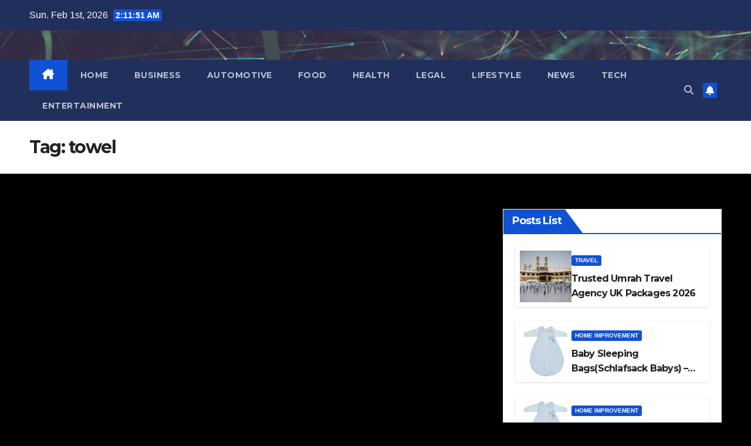

--- FILE ---
content_type: text/html; charset=UTF-8
request_url: https://bloggercreativa.com/tag/towel/
body_size: 15969
content:
<!DOCTYPE html>
<html lang="en-GB">
<head>
<meta charset="UTF-8">
<meta name="viewport" content="width=device-width, initial-scale=1">
<link rel="profile" href="http://gmpg.org/xfn/11">
<meta name='robots' content='noindex, follow' />
<!-- Google Tag Manager -->
<script>(function(w,d,s,l,i){w[l]=w[l]||[];w[l].push({'gtm.start':
new Date().getTime(),event:'gtm.js'});var f=d.getElementsByTagName(s)[0],
j=d.createElement(s),dl=l!='dataLayer'?'&l='+l:'';j.async=true;j.src=
'https://www.googletagmanager.com/gtm.js?id='+i+dl;f.parentNode.insertBefore(j,f);
})(window,document,'script','dataLayer','GTM-K4R34JP');</script>
<!-- End Google Tag Manager -->
<meta name="google-site-verification" content="6LZDRUcdfZ4XdNOLPCv59z9_r2nXf5wbxrKc93nKahk" />

<meta name="google-site-verification" content="_GJ9ANfkHt18w6mQRgSa-_rrEXCoETCgcTpnGQNc5LQ" />


	<!-- This site is optimized with the Yoast SEO plugin v26.8 - https://yoast.com/product/yoast-seo-wordpress/ -->
	<title>towel Archives -</title><link rel="preload" data-rocket-preload as="style" href="https://fonts.googleapis.com/css?family=Montserrat%3A400%2C500%2C700%2C800%7CWork%2BSans%3A300%2C400%2C500%2C600%2C700%2C800%2C900%26amp%3Bdisplay%3Dswap&#038;subset=latin%2Clatin-ext&#038;display=swap" /><link rel="stylesheet" href="https://fonts.googleapis.com/css?family=Montserrat%3A400%2C500%2C700%2C800%7CWork%2BSans%3A300%2C400%2C500%2C600%2C700%2C800%2C900%26amp%3Bdisplay%3Dswap&#038;subset=latin%2Clatin-ext&#038;display=swap" media="print" onload="this.media='all'" /><noscript><link rel="stylesheet" href="https://fonts.googleapis.com/css?family=Montserrat%3A400%2C500%2C700%2C800%7CWork%2BSans%3A300%2C400%2C500%2C600%2C700%2C800%2C900%26amp%3Bdisplay%3Dswap&#038;subset=latin%2Clatin-ext&#038;display=swap" /></noscript>
	<meta property="og:locale" content="en_GB" />
	<meta property="og:type" content="article" />
	<meta property="og:title" content="towel Archives -" />
	<meta property="og:url" content="https://bloggercreativa.com/tag/towel/" />
	<meta name="twitter:card" content="summary_large_image" />
	<!-- / Yoast SEO plugin. -->


<link rel='dns-prefetch' href='//fonts.googleapis.com' />
<link href='https://fonts.gstatic.com' crossorigin rel='preconnect' />
<link rel="alternate" type="application/rss+xml" title=" &raquo; Feed" href="https://bloggercreativa.com/feed/" />
<link rel="alternate" type="application/rss+xml" title=" &raquo; Comments Feed" href="https://bloggercreativa.com/comments/feed/" />
<link rel="alternate" type="application/rss+xml" title=" &raquo; towel Tag Feed" href="https://bloggercreativa.com/tag/towel/feed/" />
<style id='wp-img-auto-sizes-contain-inline-css'>
img:is([sizes=auto i],[sizes^="auto," i]){contain-intrinsic-size:3000px 1500px}
/*# sourceURL=wp-img-auto-sizes-contain-inline-css */
</style>
<style id='wp-emoji-styles-inline-css'>

	img.wp-smiley, img.emoji {
		display: inline !important;
		border: none !important;
		box-shadow: none !important;
		height: 1em !important;
		width: 1em !important;
		margin: 0 0.07em !important;
		vertical-align: -0.1em !important;
		background: none !important;
		padding: 0 !important;
	}
/*# sourceURL=wp-emoji-styles-inline-css */
</style>
<style id='wp-block-library-inline-css'>
:root{--wp-block-synced-color:#7a00df;--wp-block-synced-color--rgb:122,0,223;--wp-bound-block-color:var(--wp-block-synced-color);--wp-editor-canvas-background:#ddd;--wp-admin-theme-color:#007cba;--wp-admin-theme-color--rgb:0,124,186;--wp-admin-theme-color-darker-10:#006ba1;--wp-admin-theme-color-darker-10--rgb:0,107,160.5;--wp-admin-theme-color-darker-20:#005a87;--wp-admin-theme-color-darker-20--rgb:0,90,135;--wp-admin-border-width-focus:2px}@media (min-resolution:192dpi){:root{--wp-admin-border-width-focus:1.5px}}.wp-element-button{cursor:pointer}:root .has-very-light-gray-background-color{background-color:#eee}:root .has-very-dark-gray-background-color{background-color:#313131}:root .has-very-light-gray-color{color:#eee}:root .has-very-dark-gray-color{color:#313131}:root .has-vivid-green-cyan-to-vivid-cyan-blue-gradient-background{background:linear-gradient(135deg,#00d084,#0693e3)}:root .has-purple-crush-gradient-background{background:linear-gradient(135deg,#34e2e4,#4721fb 50%,#ab1dfe)}:root .has-hazy-dawn-gradient-background{background:linear-gradient(135deg,#faaca8,#dad0ec)}:root .has-subdued-olive-gradient-background{background:linear-gradient(135deg,#fafae1,#67a671)}:root .has-atomic-cream-gradient-background{background:linear-gradient(135deg,#fdd79a,#004a59)}:root .has-nightshade-gradient-background{background:linear-gradient(135deg,#330968,#31cdcf)}:root .has-midnight-gradient-background{background:linear-gradient(135deg,#020381,#2874fc)}:root{--wp--preset--font-size--normal:16px;--wp--preset--font-size--huge:42px}.has-regular-font-size{font-size:1em}.has-larger-font-size{font-size:2.625em}.has-normal-font-size{font-size:var(--wp--preset--font-size--normal)}.has-huge-font-size{font-size:var(--wp--preset--font-size--huge)}.has-text-align-center{text-align:center}.has-text-align-left{text-align:left}.has-text-align-right{text-align:right}.has-fit-text{white-space:nowrap!important}#end-resizable-editor-section{display:none}.aligncenter{clear:both}.items-justified-left{justify-content:flex-start}.items-justified-center{justify-content:center}.items-justified-right{justify-content:flex-end}.items-justified-space-between{justify-content:space-between}.screen-reader-text{border:0;clip-path:inset(50%);height:1px;margin:-1px;overflow:hidden;padding:0;position:absolute;width:1px;word-wrap:normal!important}.screen-reader-text:focus{background-color:#ddd;clip-path:none;color:#444;display:block;font-size:1em;height:auto;left:5px;line-height:normal;padding:15px 23px 14px;text-decoration:none;top:5px;width:auto;z-index:100000}html :where(.has-border-color){border-style:solid}html :where([style*=border-top-color]){border-top-style:solid}html :where([style*=border-right-color]){border-right-style:solid}html :where([style*=border-bottom-color]){border-bottom-style:solid}html :where([style*=border-left-color]){border-left-style:solid}html :where([style*=border-width]){border-style:solid}html :where([style*=border-top-width]){border-top-style:solid}html :where([style*=border-right-width]){border-right-style:solid}html :where([style*=border-bottom-width]){border-bottom-style:solid}html :where([style*=border-left-width]){border-left-style:solid}html :where(img[class*=wp-image-]){height:auto;max-width:100%}:where(figure){margin:0 0 1em}html :where(.is-position-sticky){--wp-admin--admin-bar--position-offset:var(--wp-admin--admin-bar--height,0px)}@media screen and (max-width:600px){html :where(.is-position-sticky){--wp-admin--admin-bar--position-offset:0px}}

/*# sourceURL=wp-block-library-inline-css */
</style><style id='global-styles-inline-css'>
:root{--wp--preset--aspect-ratio--square: 1;--wp--preset--aspect-ratio--4-3: 4/3;--wp--preset--aspect-ratio--3-4: 3/4;--wp--preset--aspect-ratio--3-2: 3/2;--wp--preset--aspect-ratio--2-3: 2/3;--wp--preset--aspect-ratio--16-9: 16/9;--wp--preset--aspect-ratio--9-16: 9/16;--wp--preset--color--black: #000000;--wp--preset--color--cyan-bluish-gray: #abb8c3;--wp--preset--color--white: #ffffff;--wp--preset--color--pale-pink: #f78da7;--wp--preset--color--vivid-red: #cf2e2e;--wp--preset--color--luminous-vivid-orange: #ff6900;--wp--preset--color--luminous-vivid-amber: #fcb900;--wp--preset--color--light-green-cyan: #7bdcb5;--wp--preset--color--vivid-green-cyan: #00d084;--wp--preset--color--pale-cyan-blue: #8ed1fc;--wp--preset--color--vivid-cyan-blue: #0693e3;--wp--preset--color--vivid-purple: #9b51e0;--wp--preset--gradient--vivid-cyan-blue-to-vivid-purple: linear-gradient(135deg,rgb(6,147,227) 0%,rgb(155,81,224) 100%);--wp--preset--gradient--light-green-cyan-to-vivid-green-cyan: linear-gradient(135deg,rgb(122,220,180) 0%,rgb(0,208,130) 100%);--wp--preset--gradient--luminous-vivid-amber-to-luminous-vivid-orange: linear-gradient(135deg,rgb(252,185,0) 0%,rgb(255,105,0) 100%);--wp--preset--gradient--luminous-vivid-orange-to-vivid-red: linear-gradient(135deg,rgb(255,105,0) 0%,rgb(207,46,46) 100%);--wp--preset--gradient--very-light-gray-to-cyan-bluish-gray: linear-gradient(135deg,rgb(238,238,238) 0%,rgb(169,184,195) 100%);--wp--preset--gradient--cool-to-warm-spectrum: linear-gradient(135deg,rgb(74,234,220) 0%,rgb(151,120,209) 20%,rgb(207,42,186) 40%,rgb(238,44,130) 60%,rgb(251,105,98) 80%,rgb(254,248,76) 100%);--wp--preset--gradient--blush-light-purple: linear-gradient(135deg,rgb(255,206,236) 0%,rgb(152,150,240) 100%);--wp--preset--gradient--blush-bordeaux: linear-gradient(135deg,rgb(254,205,165) 0%,rgb(254,45,45) 50%,rgb(107,0,62) 100%);--wp--preset--gradient--luminous-dusk: linear-gradient(135deg,rgb(255,203,112) 0%,rgb(199,81,192) 50%,rgb(65,88,208) 100%);--wp--preset--gradient--pale-ocean: linear-gradient(135deg,rgb(255,245,203) 0%,rgb(182,227,212) 50%,rgb(51,167,181) 100%);--wp--preset--gradient--electric-grass: linear-gradient(135deg,rgb(202,248,128) 0%,rgb(113,206,126) 100%);--wp--preset--gradient--midnight: linear-gradient(135deg,rgb(2,3,129) 0%,rgb(40,116,252) 100%);--wp--preset--font-size--small: 13px;--wp--preset--font-size--medium: 20px;--wp--preset--font-size--large: 36px;--wp--preset--font-size--x-large: 42px;--wp--preset--spacing--20: 0.44rem;--wp--preset--spacing--30: 0.67rem;--wp--preset--spacing--40: 1rem;--wp--preset--spacing--50: 1.5rem;--wp--preset--spacing--60: 2.25rem;--wp--preset--spacing--70: 3.38rem;--wp--preset--spacing--80: 5.06rem;--wp--preset--shadow--natural: 6px 6px 9px rgba(0, 0, 0, 0.2);--wp--preset--shadow--deep: 12px 12px 50px rgba(0, 0, 0, 0.4);--wp--preset--shadow--sharp: 6px 6px 0px rgba(0, 0, 0, 0.2);--wp--preset--shadow--outlined: 6px 6px 0px -3px rgb(255, 255, 255), 6px 6px rgb(0, 0, 0);--wp--preset--shadow--crisp: 6px 6px 0px rgb(0, 0, 0);}:where(.is-layout-flex){gap: 0.5em;}:where(.is-layout-grid){gap: 0.5em;}body .is-layout-flex{display: flex;}.is-layout-flex{flex-wrap: wrap;align-items: center;}.is-layout-flex > :is(*, div){margin: 0;}body .is-layout-grid{display: grid;}.is-layout-grid > :is(*, div){margin: 0;}:where(.wp-block-columns.is-layout-flex){gap: 2em;}:where(.wp-block-columns.is-layout-grid){gap: 2em;}:where(.wp-block-post-template.is-layout-flex){gap: 1.25em;}:where(.wp-block-post-template.is-layout-grid){gap: 1.25em;}.has-black-color{color: var(--wp--preset--color--black) !important;}.has-cyan-bluish-gray-color{color: var(--wp--preset--color--cyan-bluish-gray) !important;}.has-white-color{color: var(--wp--preset--color--white) !important;}.has-pale-pink-color{color: var(--wp--preset--color--pale-pink) !important;}.has-vivid-red-color{color: var(--wp--preset--color--vivid-red) !important;}.has-luminous-vivid-orange-color{color: var(--wp--preset--color--luminous-vivid-orange) !important;}.has-luminous-vivid-amber-color{color: var(--wp--preset--color--luminous-vivid-amber) !important;}.has-light-green-cyan-color{color: var(--wp--preset--color--light-green-cyan) !important;}.has-vivid-green-cyan-color{color: var(--wp--preset--color--vivid-green-cyan) !important;}.has-pale-cyan-blue-color{color: var(--wp--preset--color--pale-cyan-blue) !important;}.has-vivid-cyan-blue-color{color: var(--wp--preset--color--vivid-cyan-blue) !important;}.has-vivid-purple-color{color: var(--wp--preset--color--vivid-purple) !important;}.has-black-background-color{background-color: var(--wp--preset--color--black) !important;}.has-cyan-bluish-gray-background-color{background-color: var(--wp--preset--color--cyan-bluish-gray) !important;}.has-white-background-color{background-color: var(--wp--preset--color--white) !important;}.has-pale-pink-background-color{background-color: var(--wp--preset--color--pale-pink) !important;}.has-vivid-red-background-color{background-color: var(--wp--preset--color--vivid-red) !important;}.has-luminous-vivid-orange-background-color{background-color: var(--wp--preset--color--luminous-vivid-orange) !important;}.has-luminous-vivid-amber-background-color{background-color: var(--wp--preset--color--luminous-vivid-amber) !important;}.has-light-green-cyan-background-color{background-color: var(--wp--preset--color--light-green-cyan) !important;}.has-vivid-green-cyan-background-color{background-color: var(--wp--preset--color--vivid-green-cyan) !important;}.has-pale-cyan-blue-background-color{background-color: var(--wp--preset--color--pale-cyan-blue) !important;}.has-vivid-cyan-blue-background-color{background-color: var(--wp--preset--color--vivid-cyan-blue) !important;}.has-vivid-purple-background-color{background-color: var(--wp--preset--color--vivid-purple) !important;}.has-black-border-color{border-color: var(--wp--preset--color--black) !important;}.has-cyan-bluish-gray-border-color{border-color: var(--wp--preset--color--cyan-bluish-gray) !important;}.has-white-border-color{border-color: var(--wp--preset--color--white) !important;}.has-pale-pink-border-color{border-color: var(--wp--preset--color--pale-pink) !important;}.has-vivid-red-border-color{border-color: var(--wp--preset--color--vivid-red) !important;}.has-luminous-vivid-orange-border-color{border-color: var(--wp--preset--color--luminous-vivid-orange) !important;}.has-luminous-vivid-amber-border-color{border-color: var(--wp--preset--color--luminous-vivid-amber) !important;}.has-light-green-cyan-border-color{border-color: var(--wp--preset--color--light-green-cyan) !important;}.has-vivid-green-cyan-border-color{border-color: var(--wp--preset--color--vivid-green-cyan) !important;}.has-pale-cyan-blue-border-color{border-color: var(--wp--preset--color--pale-cyan-blue) !important;}.has-vivid-cyan-blue-border-color{border-color: var(--wp--preset--color--vivid-cyan-blue) !important;}.has-vivid-purple-border-color{border-color: var(--wp--preset--color--vivid-purple) !important;}.has-vivid-cyan-blue-to-vivid-purple-gradient-background{background: var(--wp--preset--gradient--vivid-cyan-blue-to-vivid-purple) !important;}.has-light-green-cyan-to-vivid-green-cyan-gradient-background{background: var(--wp--preset--gradient--light-green-cyan-to-vivid-green-cyan) !important;}.has-luminous-vivid-amber-to-luminous-vivid-orange-gradient-background{background: var(--wp--preset--gradient--luminous-vivid-amber-to-luminous-vivid-orange) !important;}.has-luminous-vivid-orange-to-vivid-red-gradient-background{background: var(--wp--preset--gradient--luminous-vivid-orange-to-vivid-red) !important;}.has-very-light-gray-to-cyan-bluish-gray-gradient-background{background: var(--wp--preset--gradient--very-light-gray-to-cyan-bluish-gray) !important;}.has-cool-to-warm-spectrum-gradient-background{background: var(--wp--preset--gradient--cool-to-warm-spectrum) !important;}.has-blush-light-purple-gradient-background{background: var(--wp--preset--gradient--blush-light-purple) !important;}.has-blush-bordeaux-gradient-background{background: var(--wp--preset--gradient--blush-bordeaux) !important;}.has-luminous-dusk-gradient-background{background: var(--wp--preset--gradient--luminous-dusk) !important;}.has-pale-ocean-gradient-background{background: var(--wp--preset--gradient--pale-ocean) !important;}.has-electric-grass-gradient-background{background: var(--wp--preset--gradient--electric-grass) !important;}.has-midnight-gradient-background{background: var(--wp--preset--gradient--midnight) !important;}.has-small-font-size{font-size: var(--wp--preset--font-size--small) !important;}.has-medium-font-size{font-size: var(--wp--preset--font-size--medium) !important;}.has-large-font-size{font-size: var(--wp--preset--font-size--large) !important;}.has-x-large-font-size{font-size: var(--wp--preset--font-size--x-large) !important;}
/*# sourceURL=global-styles-inline-css */
</style>

<style id='classic-theme-styles-inline-css'>
/*! This file is auto-generated */
.wp-block-button__link{color:#fff;background-color:#32373c;border-radius:9999px;box-shadow:none;text-decoration:none;padding:calc(.667em + 2px) calc(1.333em + 2px);font-size:1.125em}.wp-block-file__button{background:#32373c;color:#fff;text-decoration:none}
/*# sourceURL=/wp-includes/css/classic-themes.min.css */
</style>

<link data-minify="1" rel='stylesheet' id='bootstrap-css' href='https://bloggercreativa.com/wp-content/cache/min/1/wp-content/themes/newsup/css/bootstrap.css?ver=1744980529' media='all' />
<link data-minify="1" rel='stylesheet' id='newsup-style-css' href='https://bloggercreativa.com/wp-content/cache/min/1/wp-content/themes/newsup/style.css?ver=1744980529' media='all' />
<link data-minify="1" rel='stylesheet' id='newsup-default-css' href='https://bloggercreativa.com/wp-content/cache/min/1/wp-content/themes/newsup/css/colors/default.css?ver=1744980529' media='all' />
<link data-minify="1" rel='stylesheet' id='font-awesome-5-all-css' href='https://bloggercreativa.com/wp-content/cache/min/1/wp-content/themes/newsup/css/font-awesome/css/all.min.css?ver=1744980529' media='all' />
<link rel='stylesheet' id='font-awesome-4-shim-css' href='https://bloggercreativa.com/wp-content/themes/newsup/css/font-awesome/css/v4-shims.min.css?ver=6.9' media='all' />
<link data-minify="1" rel='stylesheet' id='owl-carousel-css' href='https://bloggercreativa.com/wp-content/cache/min/1/wp-content/themes/newsup/css/owl.carousel.css?ver=1744980529' media='all' />
<link data-minify="1" rel='stylesheet' id='smartmenus-css' href='https://bloggercreativa.com/wp-content/cache/min/1/wp-content/themes/newsup/css/jquery.smartmenus.bootstrap.css?ver=1744980529' media='all' />
<link data-minify="1" rel='stylesheet' id='newsup-custom-css-css' href='https://bloggercreativa.com/wp-content/cache/min/1/wp-content/themes/newsup/inc/ansar/customize/css/customizer.css?ver=1744980529' media='all' />
<script src="https://bloggercreativa.com/wp-includes/js/jquery/jquery.min.js?ver=3.7.1" id="jquery-core-js"></script>
<script src="https://bloggercreativa.com/wp-includes/js/jquery/jquery-migrate.min.js?ver=3.4.1" id="jquery-migrate-js"></script>
<script data-minify="1" src="https://bloggercreativa.com/wp-content/cache/min/1/wp-content/themes/newsup/js/navigation.js?ver=1744980529" id="newsup-navigation-js" data-rocket-defer defer></script>
<script data-minify="1" src="https://bloggercreativa.com/wp-content/cache/min/1/wp-content/themes/newsup/js/bootstrap.js?ver=1744980529" id="bootstrap-js" data-rocket-defer defer></script>
<script src="https://bloggercreativa.com/wp-content/themes/newsup/js/owl.carousel.min.js?ver=6.9" id="owl-carousel-min-js" data-rocket-defer defer></script>
<script data-minify="1" src="https://bloggercreativa.com/wp-content/cache/min/1/wp-content/themes/newsup/js/jquery.smartmenus.js?ver=1744980529" id="smartmenus-js-js" data-rocket-defer defer></script>
<script data-minify="1" src="https://bloggercreativa.com/wp-content/cache/min/1/wp-content/themes/newsup/js/jquery.smartmenus.bootstrap.js?ver=1744980529" id="bootstrap-smartmenus-js-js" data-rocket-defer defer></script>
<script data-minify="1" src="https://bloggercreativa.com/wp-content/cache/min/1/wp-content/themes/newsup/js/jquery.marquee.js?ver=1744980529" id="newsup-marquee-js-js" data-rocket-defer defer></script>
<script data-minify="1" src="https://bloggercreativa.com/wp-content/cache/min/1/wp-content/themes/newsup/js/main.js?ver=1744980529" id="newsup-main-js-js" data-rocket-defer defer></script>
<link rel="https://api.w.org/" href="https://bloggercreativa.com/wp-json/" /><link rel="alternate" title="JSON" type="application/json" href="https://bloggercreativa.com/wp-json/wp/v2/tags/192" /><link rel="EditURI" type="application/rsd+xml" title="RSD" href="https://bloggercreativa.com/xmlrpc.php?rsd" />
<meta name="generator" content="WordPress 6.9" />
 
<style type="text/css" id="custom-background-css">
    .wrapper { background-color: 000000; }
</style>
<meta name="generator" content="Powered by WPBakery Page Builder - drag and drop page builder for WordPress."/>
    <style type="text/css">
            .site-title,
        .site-description {
            position: absolute;
            clip: rect(1px, 1px, 1px, 1px);
        }
        </style>
    <style id="custom-background-css">
body.custom-background { background-color: #000000; }
</style>
	<meta name="generator" content="Powered by Slider Revolution 6.5.7 - responsive, Mobile-Friendly Slider Plugin for WordPress with comfortable drag and drop interface." />
<link rel="icon" href="https://bloggercreativa.com/wp-content/uploads/2022/01/cropped-cropped-Blogger-Creativa-150x150.png" sizes="32x32" />
<link rel="icon" href="https://bloggercreativa.com/wp-content/uploads/2022/01/cropped-cropped-Blogger-Creativa-300x300.png" sizes="192x192" />
<link rel="apple-touch-icon" href="https://bloggercreativa.com/wp-content/uploads/2022/01/cropped-cropped-Blogger-Creativa-300x300.png" />
<meta name="msapplication-TileImage" content="https://bloggercreativa.com/wp-content/uploads/2022/01/cropped-cropped-Blogger-Creativa-300x300.png" />
<script type="text/javascript">function setREVStartSize(e){
			//window.requestAnimationFrame(function() {				 
				window.RSIW = window.RSIW===undefined ? window.innerWidth : window.RSIW;	
				window.RSIH = window.RSIH===undefined ? window.innerHeight : window.RSIH;	
				try {								
					var pw = document.getElementById(e.c).parentNode.offsetWidth,
						newh;
					pw = pw===0 || isNaN(pw) ? window.RSIW : pw;
					e.tabw = e.tabw===undefined ? 0 : parseInt(e.tabw);
					e.thumbw = e.thumbw===undefined ? 0 : parseInt(e.thumbw);
					e.tabh = e.tabh===undefined ? 0 : parseInt(e.tabh);
					e.thumbh = e.thumbh===undefined ? 0 : parseInt(e.thumbh);
					e.tabhide = e.tabhide===undefined ? 0 : parseInt(e.tabhide);
					e.thumbhide = e.thumbhide===undefined ? 0 : parseInt(e.thumbhide);
					e.mh = e.mh===undefined || e.mh=="" || e.mh==="auto" ? 0 : parseInt(e.mh,0);		
					if(e.layout==="fullscreen" || e.l==="fullscreen") 						
						newh = Math.max(e.mh,window.RSIH);					
					else{					
						e.gw = Array.isArray(e.gw) ? e.gw : [e.gw];
						for (var i in e.rl) if (e.gw[i]===undefined || e.gw[i]===0) e.gw[i] = e.gw[i-1];					
						e.gh = e.el===undefined || e.el==="" || (Array.isArray(e.el) && e.el.length==0)? e.gh : e.el;
						e.gh = Array.isArray(e.gh) ? e.gh : [e.gh];
						for (var i in e.rl) if (e.gh[i]===undefined || e.gh[i]===0) e.gh[i] = e.gh[i-1];
											
						var nl = new Array(e.rl.length),
							ix = 0,						
							sl;					
						e.tabw = e.tabhide>=pw ? 0 : e.tabw;
						e.thumbw = e.thumbhide>=pw ? 0 : e.thumbw;
						e.tabh = e.tabhide>=pw ? 0 : e.tabh;
						e.thumbh = e.thumbhide>=pw ? 0 : e.thumbh;					
						for (var i in e.rl) nl[i] = e.rl[i]<window.RSIW ? 0 : e.rl[i];
						sl = nl[0];									
						for (var i in nl) if (sl>nl[i] && nl[i]>0) { sl = nl[i]; ix=i;}															
						var m = pw>(e.gw[ix]+e.tabw+e.thumbw) ? 1 : (pw-(e.tabw+e.thumbw)) / (e.gw[ix]);					
						newh =  (e.gh[ix] * m) + (e.tabh + e.thumbh);
					}
					var el = document.getElementById(e.c);
					if (el!==null && el) el.style.height = newh+"px";					
					el = document.getElementById(e.c+"_wrapper");
					if (el!==null && el) {
						el.style.height = newh+"px";
						el.style.display = "block";
					}
				} catch(e){
					console.log("Failure at Presize of Slider:" + e)
				}					   
			//});
		  };</script>
		<style id="wp-custom-css">
			footer .overlay {
    padding: 0px 0 0 0;
}
footer .mg-footer-bottom-area {
    padding-bottom: 0;
}		</style>
		<noscript><style> .wpb_animate_when_almost_visible { opacity: 1; }</style></noscript>
    <!-- BEGIN - Make Tables Responsive -->
    <style type="text/css">
        
    /* Multi-row tables */
    @media (max-width: 650px) {

        .mtr-table tbody,
        .mtr-table {
        	width: 100% !important;
            display: table !important;
        }

        .mtr-table tr,
        .mtr-table .mtr-th-tag,
        .mtr-table .mtr-td-tag {
        	display: block !important;
            clear: both !important;
            height: auto !important;
        }

        .mtr-table .mtr-td-tag,
        .mtr-table .mtr-th-tag {
        	text-align: right !important;
            width: auto !important;
            box-sizing: border-box !important;
            overflow: auto !important;
        }
    
            .mtr-table .mtr-cell-content {
            	text-align: right !important;
            }
            
        .mtr-table tbody,
        .mtr-table tr,
        .mtr-table {
        	border: none !important;
            padding: 0 !important;
        }

        .mtr-table .mtr-td-tag,
        .mtr-table .mtr-th-tag {
        	border: none;
        }

        .mtr-table tr:nth-child(even) .mtr-td-tag,
        .mtr-table tr:nth-child(even) .mtr-th-tag {
            border-bottom: 1px solid #dddddd !important;
            border-left: 1px solid #dddddd !important;
            border-right: 1px solid #dddddd !important;
            border-top: none !important;
        }

        .mtr-table tr:nth-child(odd) .mtr-td-tag,
        .mtr-table tr:nth-child(odd) .mtr-th-tag {
            border-bottom: 1px solid #bbbbbb !important;
            border-left: 1px solid #bbbbbb !important;
            border-right: 1px solid #bbbbbb !important;
            border-top: none !important;
        }

        .mtr-table tr:first-of-type td:first-of-type,
        .mtr-table tr:first-of-type th:first-of-type {
            border-top: 1px solid #bbbbbb !important;
        }

        .mtr-table.mtr-thead-td tr:nth-of-type(2) td:first-child,
        .mtr-table.mtr-thead-td tr:nth-of-type(2) th:first-child,
        .mtr-table.mtr-tr-th tr:nth-of-type(2) td:first-child,
        .mtr-table.mtr-tr-th tr:nth-of-type(2) th:first-child,
        .mtr-table.mtr-tr-td tr:nth-of-type(2) td:first-child,
        .mtr-table.mtr-tr-td tr:nth-of-type(2) th:first-child {
            border-top: 1px solid #dddddd !important;
        }
            .mtr-table tr:nth-child(even),
            .mtr-table tr:nth-child(even) .mtr-td-tag,
            .mtr-table tr:nth-child(even) .mtr-th-tag {
                background: #ffffff !important;
            }

            .mtr-table tr:nth-child(odd),
            .mtr-table tr:nth-child(odd) .mtr-td-tag,
            .mtr-table tr:nth-child(odd) .mtr-th-tag {
                background: #dddddd !important;
            }
        .mtr-table .mtr-td-tag,
        .mtr-table .mtr-td-tag:first-child,
        .mtr-table .mtr-th-tag,
        .mtr-table .mtr-th-tag:first-child {
            padding: 5px 10px !important;
        }
        
        .mtr-table td[data-mtr-content]:before,
        .mtr-table th[data-mtr-content]:before {
        	display: inline-block !important;
        	content: attr(data-mtr-content) !important;
        	float: left !important;
            text-align: left !important;
            white-space: pre-line !important;
        }
        
        .mtr-table thead,
        .mtr-table.mtr-tr-th tr:first-of-type,
        .mtr-table.mtr-tr-td tr:first-of-type,
        .mtr-table colgroup {
        	display: none !important;
        }
    
        .mtr-cell-content {
            max-width: 49% !important;
            display: inline-block !important;
        }
            
        .mtr-table td[data-mtr-content]:before,
        .mtr-table th[data-mtr-content]:before {
            max-width: 49% !important;
        }
            
    }
    
    /* Single-row tables */
    @media (max-width: 650px) {

        .mtr-one-row-table .mtr-td-tag,
        .mtr-one-row-table .mtr-th-tag {
            box-sizing: border-box !important;
        }

        .mtr-one-row-table colgroup {
        	display: none !important;
        }

    
        .mtr-one-row-table tbody,
        .mtr-one-row-table tr,
        .mtr-one-row-table {
        	border: none !important;
            padding: 0 !important;
            width: 100% !important;
            display: block;
        }

        .mtr-one-row-table .mtr-td-tag,
        .mtr-one-row-table .mtr-th-tag {
            border: none;
        }
        
        .mtr-one-row-table .mtr-td-tag,
        .mtr-one-row-table .mtr-th-tag {
        	display: block !important;
            width: 50% !important;
        }
        .mtr-one-row-table tr {
            display: flex !important;
            flex-wrap: wrap !important;
        }
        
            .mtr-one-row-table td:nth-child(4n+1),
            .mtr-one-row-table th:nth-child(4n+1),
            .mtr-one-row-table td:nth-child(4n+2),
            .mtr-one-row-table th:nth-child(4n+2) {
                background: #dddddd !important;
            }

            .mtr-one-row-table th:nth-child(2n+1),
            .mtr-one-row-table td:nth-child(2n+1) {
                border-right: 1px solid #bbbbbb !important;
                border-left: 1px solid #bbbbbb !important;
            }

            .mtr-one-row-table td:nth-child(2n+2),
            .mtr-one-row-table th:nth-child(2n+2) {
                border-right: 1px solid #bbbbbb !important;
            }

            /* last two */
            .mtr-one-row-table td:nth-last-child(-n+2),
            .mtr-one-row-table th:nth-last-child(-n+2) {
                border-bottom: 1px solid #bbbbbb !important;
            }
            
        .mtr-one-row-table .mtr-td-tag,
        .mtr-one-row-table .mtr-th-tag {
            border-top: 1px solid #bbbbbb !important;
            padding: 5px 10px !important;
        }
        
    }
    </style>
    <!-- END - Make Tables Responsive -->
        <link data-minify="1" rel='stylesheet' id='rs-plugin-settings-css' href='https://bloggercreativa.com/wp-content/cache/min/1/wp-content/plugins/revslider/public/assets/css/rs6.css?ver=1744980529' media='all' />
<style id='rs-plugin-settings-inline-css'>
#rs-demo-id {}
/*# sourceURL=rs-plugin-settings-inline-css */
</style>
</head>
<body class="archive tag tag-towel tag-192 custom-background wp-embed-responsive wp-theme-newsup hfeed ta-hide-date-author-in-list wpb-js-composer js-comp-ver-6.7.0 vc_responsive" >


<div data-rocket-location-hash="54257ff4dc2eb7aae68fa23eb5f11e06" id="page" class="site">
<a class="skip-link screen-reader-text" href="#content">
Skip to content</a>
  <div data-rocket-location-hash="b203aef13ec73481d16f014061c63641" class="wrapper" id="custom-background-css">
    <header data-rocket-location-hash="94402e8c165d5689c28ba307df9daf69" class="mg-headwidget">
      <!--==================== TOP BAR ====================-->
      <div class="mg-head-detail hidden-xs">
    <div class="container-fluid">
        <div class="row align-items-center">
            <div class="col-md-6 col-xs-12">
                <ul class="info-left">
                                <li>Sun. Feb 1st, 2026                 <span  id="time" class="time"></span>
                        </li>
                        </ul>
            </div>
            <div class="col-md-6 col-xs-12">
                <ul class="mg-social info-right">
                                    </ul>
            </div>
        </div>
    </div>
</div>
      <div data-rocket-location-hash="59da2742c0cfbe9e551e00d2c0419b4b" class="clearfix"></div>

      
      <div class="mg-nav-widget-area-back" style='background-image: url("https://bloggercreativa.com/wp-content/themes/newsup/images/head-back.jpg" );'>
                <div class="overlay">
          <div class="inner"  style="background-color:rgba(91,91,91,0.41);" > 
              <div class="container-fluid">
                  <div class="mg-nav-widget-area">
                    <div class="row align-items-center">
                      <div class="col-md-3 text-center-xs">
                        <div class="navbar-header">
                          <div class="site-logo">
                                                      </div>
                          <div class="site-branding-text d-none">
                                                            <p class="site-title"> <a href="https://bloggercreativa.com/" rel="home"></a></p>
                                                            <p class="site-description"></p>
                          </div>    
                        </div>
                      </div>
                                          </div>
                  </div>
              </div>
          </div>
        </div>
      </div>
    <div class="mg-menu-full">
      <nav class="navbar navbar-expand-lg navbar-wp">
        <div class="container-fluid">
          <!-- Right nav -->
          <div class="m-header align-items-center">
                            <a class="mobilehomebtn" href="https://bloggercreativa.com"><span class="fa-solid fa-house-chimney"></span></a>
              <!-- navbar-toggle -->
              <button class="navbar-toggler mx-auto" type="button" data-toggle="collapse" data-target="#navbar-wp" aria-controls="navbarSupportedContent" aria-expanded="false" aria-label="Toggle navigation">
                <span class="burger">
                  <span class="burger-line"></span>
                  <span class="burger-line"></span>
                  <span class="burger-line"></span>
                </span>
              </button>
              <!-- /navbar-toggle -->
                          <div class="dropdown show mg-search-box pr-2">
                <a class="dropdown-toggle msearch ml-auto" href="#" role="button" id="dropdownMenuLink" data-toggle="dropdown" aria-haspopup="true" aria-expanded="false">
                <i class="fas fa-search"></i>
                </a> 
                <div class="dropdown-menu searchinner" aria-labelledby="dropdownMenuLink">
                    <form role="search" method="get" id="searchform" action="https://bloggercreativa.com/">
  <div class="input-group">
    <input type="search" class="form-control" placeholder="Search" value="" name="s" />
    <span class="input-group-btn btn-default">
    <button type="submit" class="btn"> <i class="fas fa-search"></i> </button>
    </span> </div>
</form>                </div>
            </div>
                  <a href="#" target="_blank" class="btn-bell btn-theme mx-2"><i class="fa fa-bell"></i></a>
                      
          </div>
          <!-- /Right nav --> 
          <div class="collapse navbar-collapse" id="navbar-wp">
            <div class="d-md-block">
              <ul id="menu-main-menu" class="nav navbar-nav mr-auto "><li class="active home"><a class="homebtn" href="https://bloggercreativa.com"><span class='fa-solid fa-house-chimney'></span></a></li><li id="menu-item-1496" class="menu-item menu-item-type-custom menu-item-object-custom menu-item-home menu-item-1496"><a class="nav-link" title="Home" href="https://bloggercreativa.com/">Home</a></li>
<li id="menu-item-438" class="menu-item menu-item-type-taxonomy menu-item-object-category menu-item-438"><a class="nav-link" title="Business" href="https://bloggercreativa.com/business/">Business</a></li>
<li id="menu-item-53" class="menu-item menu-item-type-taxonomy menu-item-object-category menu-item-53"><a class="nav-link" title="Automotive" href="https://bloggercreativa.com/automotive/">Automotive</a></li>
<li id="menu-item-54" class="menu-item menu-item-type-taxonomy menu-item-object-category menu-item-54"><a class="nav-link" title="Food" href="https://bloggercreativa.com/food/">Food</a></li>
<li id="menu-item-55" class="menu-item menu-item-type-taxonomy menu-item-object-category menu-item-55"><a class="nav-link" title="Health" href="https://bloggercreativa.com/health/">Health</a></li>
<li id="menu-item-56" class="menu-item menu-item-type-taxonomy menu-item-object-category menu-item-56"><a class="nav-link" title="Legal" href="https://bloggercreativa.com/legal/">Legal</a></li>
<li id="menu-item-57" class="menu-item menu-item-type-taxonomy menu-item-object-category menu-item-57"><a class="nav-link" title="Lifestyle" href="https://bloggercreativa.com/lifestyle/">Lifestyle</a></li>
<li id="menu-item-1497" class="menu-item menu-item-type-taxonomy menu-item-object-category menu-item-1497"><a class="nav-link" title="News" href="https://bloggercreativa.com/news/">News</a></li>
<li id="menu-item-1498" class="menu-item menu-item-type-taxonomy menu-item-object-category menu-item-1498"><a class="nav-link" title="Tech" href="https://bloggercreativa.com/tech/">Tech</a></li>
<li id="menu-item-1499" class="menu-item menu-item-type-taxonomy menu-item-object-category menu-item-1499"><a class="nav-link" title="Entertainment" href="https://bloggercreativa.com/entertainment/">Entertainment</a></li>
</ul>            </div>      
          </div>
          <!-- Right nav -->
          <div class="desk-header d-lg-flex pl-3 ml-auto my-2 my-lg-0 position-relative align-items-center">
                        <div class="dropdown show mg-search-box pr-2">
                <a class="dropdown-toggle msearch ml-auto" href="#" role="button" id="dropdownMenuLink" data-toggle="dropdown" aria-haspopup="true" aria-expanded="false">
                <i class="fas fa-search"></i>
                </a> 
                <div class="dropdown-menu searchinner" aria-labelledby="dropdownMenuLink">
                    <form role="search" method="get" id="searchform" action="https://bloggercreativa.com/">
  <div class="input-group">
    <input type="search" class="form-control" placeholder="Search" value="" name="s" />
    <span class="input-group-btn btn-default">
    <button type="submit" class="btn"> <i class="fas fa-search"></i> </button>
    </span> </div>
</form>                </div>
            </div>
                  <a href="#" target="_blank" class="btn-bell btn-theme mx-2"><i class="fa fa-bell"></i></a>
                  </div>
          <!-- /Right nav -->
      </div>
      </nav> <!-- /Navigation -->
    </div>
</header>
<div data-rocket-location-hash="b90db6fc41a043c404f52d08e8faf8e0" class="clearfix"></div> <!--==================== Newsup breadcrumb section ====================-->
<div data-rocket-location-hash="3ba244ca7a19e014bee022fc492b4105" class="mg-breadcrumb-section" style='background: url("https://bloggercreativa.com/wp-content/themes/newsup/images/head-back.jpg" ) repeat scroll center 0 #143745;'>
   <div class="overlay">       <div class="container-fluid">
        <div class="row">
          <div class="col-md-12 col-sm-12">
            <div class="mg-breadcrumb-title">
              <h1 class="title">Tag: <span>towel</span></h1>            </div>
          </div>
        </div>
      </div>
   </div> </div>
<div class="clearfix"></div><!--container-->
    <div data-rocket-location-hash="de14739617eed4679b5d94cbada0e428" id="content" class="container-fluid archive-class">
        <!--row-->
            <div class="row">
                                    <div class="col-md-8">
                <div id="grid" class="row grid-content">
                <div class="col-md-12 text-center d-flex justify-content-center">
                                            
            </div>
        </div>            </div>
                            <aside class="col-md-4">
                
<aside id="secondary" class="widget-area" role="complementary">
	<div id="sidebar-right" class="mg-sidebar">
		<!-- widget_post_list --><div id="newsup_posts_list-3" class="mg-widget mg-posts-sec mg-posts-modul-2">            <div class="mg-posts-sec mg-posts-modul-2 widget_post_list mt-0">
                                     
                    <div class="mg-sec-title">
                    <!-- mg-sec-title -->
                    <h4>Posts List</h4>
                    </div>
                                                    <!-- mg-posts-sec-inner -->
                <div class="mg-posts-sec-inner widget_post_list_inner">
                                                <!-- small-list-post --> 
                                <div class="small-post clearfix mb-0">
                                    <!-- small_post -->
                                                                        <div class="img-small-post">
                                        <a href="https://bloggercreativa.com/trusted-umrah-travel-agency-uk-packages-2026/">
                                                                                            <img src="https://bloggercreativa.com/wp-content/uploads/2026/01/best-umrah-travel-agency-UK-150x150.png" alt="Trusted Umrah Travel Agency UK Packages 2026">
                                                                                    </a>
                                        <!-- img-small-post -->
                                    </div>
                                    <!-- // img-small-post -->
                                                                        <div class="small-post-content">
                                    <div class="mg-blog-category"><a class="newsup-categories category-color-1" href="https://bloggercreativa.com/travel/" alt="View all posts in Travel"> 
                                 Travel
                             </a></div> 
                                        <!-- small-post-content -->
                                        <h5 class="title"><a href="https://bloggercreativa.com/trusted-umrah-travel-agency-uk-packages-2026/">Trusted Umrah Travel Agency UK Packages 2026</a></h5>
                                        <!-- // title_small_post -->
                                    </div>
                                    <!-- // small-post-content -->
                                </div>
                                                        <!-- small-list-post --> 
                                <div class="small-post clearfix mb-0">
                                    <!-- small_post -->
                                                                        <div class="img-small-post">
                                        <a href="https://bloggercreativa.com/baby-sleeping-bagsschlafsack-babys-safe-cozy-comfortable/">
                                                                                            <img src="https://bloggercreativa.com/wp-content/uploads/2026/01/Baby-Sleeping-Bag-Baby-Schlafsack-–-Safe-Cozy-Comfortable-150x150.jpg" alt="Baby Sleeping Bags(Schlafsack Babys) – Safe, Cozy &#038; Comfortable">
                                                                                    </a>
                                        <!-- img-small-post -->
                                    </div>
                                    <!-- // img-small-post -->
                                                                        <div class="small-post-content">
                                    <div class="mg-blog-category"><a class="newsup-categories category-color-1" href="https://bloggercreativa.com/home-improvement/" alt="View all posts in Home Improvement"> 
                                 Home Improvement
                             </a></div> 
                                        <!-- small-post-content -->
                                        <h5 class="title"><a href="https://bloggercreativa.com/baby-sleeping-bagsschlafsack-babys-safe-cozy-comfortable/">Baby Sleeping Bags(Schlafsack Babys) – Safe, Cozy &#038; Comfortable</a></h5>
                                        <!-- // title_small_post -->
                                    </div>
                                    <!-- // small-post-content -->
                                </div>
                                                        <!-- small-list-post --> 
                                <div class="small-post clearfix mb-0">
                                    <!-- small_post -->
                                                                        <div class="img-small-post">
                                        <a href="https://bloggercreativa.com/baby-sleeping-bag-baby-schlafsack-safe-cozy-comfortable/">
                                                                                            <img src="https://bloggercreativa.com/wp-content/uploads/2026/01/Baby-Sleeping-Bag-Baby-Schlafsack-–-Safe-Cozy-Comfortable-150x150.jpg" alt="Baby Sleeping Bag (Baby Schlafsack) – Safe, Cozy &#038; Comfortable">
                                                                                    </a>
                                        <!-- img-small-post -->
                                    </div>
                                    <!-- // img-small-post -->
                                                                        <div class="small-post-content">
                                    <div class="mg-blog-category"><a class="newsup-categories category-color-1" href="https://bloggercreativa.com/home-improvement/" alt="View all posts in Home Improvement"> 
                                 Home Improvement
                             </a></div> 
                                        <!-- small-post-content -->
                                        <h5 class="title"><a href="https://bloggercreativa.com/baby-sleeping-bag-baby-schlafsack-safe-cozy-comfortable/">Baby Sleeping Bag (Baby Schlafsack) – Safe, Cozy &#038; Comfortable</a></h5>
                                        <!-- // title_small_post -->
                                    </div>
                                    <!-- // small-post-content -->
                                </div>
                                                        <!-- small-list-post --> 
                                <div class="small-post clearfix mb-0">
                                    <!-- small_post -->
                                                                        <div class="img-small-post">
                                        <a href="https://bloggercreativa.com/climbing-triangle-kletterdreieck-for-kids-safe-developmental/">
                                                                                            <img src="https://bloggercreativa.com/wp-content/uploads/2026/01/How-Do-Scrub-Pants-Improve-Comfort-for-Nursing-Uniforms-1-150x150.jpg" alt="Climbing Triangle (Kletterdreieck) for Kids – Safe &#038; Developmental">
                                                                                    </a>
                                        <!-- img-small-post -->
                                    </div>
                                    <!-- // img-small-post -->
                                                                        <div class="small-post-content">
                                    <div class="mg-blog-category"><a class="newsup-categories category-color-1" href="https://bloggercreativa.com/home-improvement/" alt="View all posts in Home Improvement"> 
                                 Home Improvement
                             </a></div> 
                                        <!-- small-post-content -->
                                        <h5 class="title"><a href="https://bloggercreativa.com/climbing-triangle-kletterdreieck-for-kids-safe-developmental/">Climbing Triangle (Kletterdreieck) for Kids – Safe &#038; Developmental</a></h5>
                                        <!-- // title_small_post -->
                                    </div>
                                    <!-- // small-post-content -->
                                </div>
                                                        <!-- small-list-post --> 
                                <div class="small-post clearfix mb-0">
                                    <!-- small_post -->
                                                                        <div class="img-small-post">
                                        <a href="https://bloggercreativa.com/global-esim-best-option-for-frequent-travelers/">
                                                                                            <img src="https://bloggercreativa.com/wp-content/uploads/2026/01/istockphoto-1971979122-612x612-1-150x150.jpg" alt="global eSIM: Best Option for Frequent Travelers">
                                                                                    </a>
                                        <!-- img-small-post -->
                                    </div>
                                    <!-- // img-small-post -->
                                                                        <div class="small-post-content">
                                    <div class="mg-blog-category"><a class="newsup-categories category-color-1" href="https://bloggercreativa.com/blog/" alt="View all posts in Blog"> 
                                 Blog
                             </a></div> 
                                        <!-- small-post-content -->
                                        <h5 class="title"><a href="https://bloggercreativa.com/global-esim-best-option-for-frequent-travelers/">global eSIM: Best Option for Frequent Travelers</a></h5>
                                        <!-- // title_small_post -->
                                    </div>
                                    <!-- // small-post-content -->
                                </div>
                                                        <!-- small-list-post --> 
                                <div class="small-post clearfix mb-0">
                                    <!-- small_post -->
                                                                        <div class="img-small-post">
                                        <a href="https://bloggercreativa.com/luxury-umrah-packages-from-usa-comfort-peace/">
                                                                                            <img src="https://bloggercreativa.com/wp-content/uploads/2026/01/Luxury-umrah-packages-150x150.png" alt="Luxury Umrah Packages from USA – Comfort &#038; Peace">
                                                                                    </a>
                                        <!-- img-small-post -->
                                    </div>
                                    <!-- // img-small-post -->
                                                                        <div class="small-post-content">
                                    <div class="mg-blog-category"><a class="newsup-categories category-color-1" href="https://bloggercreativa.com/travel/" alt="View all posts in Travel"> 
                                 Travel
                             </a></div> 
                                        <!-- small-post-content -->
                                        <h5 class="title"><a href="https://bloggercreativa.com/luxury-umrah-packages-from-usa-comfort-peace/">Luxury Umrah Packages from USA – Comfort &#038; Peace</a></h5>
                                        <!-- // title_small_post -->
                                    </div>
                                    <!-- // small-post-content -->
                                </div>
                                                        <!-- small-list-post --> 
                                <div class="small-post clearfix mb-0">
                                    <!-- small_post -->
                                                                        <div class="img-small-post">
                                        <a href="https://bloggercreativa.com/fire-door-and-security-key-benefits-for-homes-and-offices/">
                                                                                            <img src="https://bloggercreativa.com/wp-content/uploads/2026/01/istockphoto-2217046747-612x612-1-150x150.jpg" alt="Fire Door and Security: Key Benefits for Homes and Offices">
                                                                                    </a>
                                        <!-- img-small-post -->
                                    </div>
                                    <!-- // img-small-post -->
                                                                        <div class="small-post-content">
                                    <div class="mg-blog-category"><a class="newsup-categories category-color-1" href="https://bloggercreativa.com/home-improvement/" alt="View all posts in Home Improvement"> 
                                 Home Improvement
                             </a></div> 
                                        <!-- small-post-content -->
                                        <h5 class="title"><a href="https://bloggercreativa.com/fire-door-and-security-key-benefits-for-homes-and-offices/">Fire Door and Security: Key Benefits for Homes and Offices</a></h5>
                                        <!-- // title_small_post -->
                                    </div>
                                    <!-- // small-post-content -->
                                </div>
                                                        <!-- small-list-post --> 
                                <div class="small-post clearfix mb-0">
                                    <!-- small_post -->
                                                                        <div class="img-small-post">
                                        <a href="https://bloggercreativa.com/airport-transfer-how-to-travel-smoothly-without-delays/">
                                                                                            <img src="https://bloggercreativa.com/wp-content/uploads/2026/01/istockphoto-1281970035-612x612-1-150x150.jpg" alt="Airport Transfer: How to Travel Smoothly Without Delays">
                                                                                    </a>
                                        <!-- img-small-post -->
                                    </div>
                                    <!-- // img-small-post -->
                                                                        <div class="small-post-content">
                                    <div class="mg-blog-category"><a class="newsup-categories category-color-1" href="https://bloggercreativa.com/automotive/" alt="View all posts in Automotive"> 
                                 Automotive
                             </a></div> 
                                        <!-- small-post-content -->
                                        <h5 class="title"><a href="https://bloggercreativa.com/airport-transfer-how-to-travel-smoothly-without-delays/">Airport Transfer: How to Travel Smoothly Without Delays</a></h5>
                                        <!-- // title_small_post -->
                                    </div>
                                    <!-- // small-post-content -->
                                </div>
                                                        <!-- small-list-post --> 
                                <div class="small-post clearfix mb-0">
                                    <!-- small_post -->
                                                                        <div class="img-small-post">
                                        <a href="https://bloggercreativa.com/chauffeur-service-elevate-your-travel-experience/">
                                                                                            <img src="https://bloggercreativa.com/wp-content/uploads/2026/01/istockphoto-2150919180-612x612-1-150x150.jpg" alt="Chauffeur Service: Elevate Your Travel Experience">
                                                                                    </a>
                                        <!-- img-small-post -->
                                    </div>
                                    <!-- // img-small-post -->
                                                                        <div class="small-post-content">
                                    <div class="mg-blog-category"><a class="newsup-categories category-color-1" href="https://bloggercreativa.com/automotive/" alt="View all posts in Automotive"> 
                                 Automotive
                             </a></div> 
                                        <!-- small-post-content -->
                                        <h5 class="title"><a href="https://bloggercreativa.com/chauffeur-service-elevate-your-travel-experience/">Chauffeur Service: Elevate Your Travel Experience</a></h5>
                                        <!-- // title_small_post -->
                                    </div>
                                    <!-- // small-post-content -->
                                </div>
                                            </div>
            </div>
            </div><!-- /widget_post_list --><div id="categories-3" class="mg-widget widget_categories"><div class="mg-wid-title"><h6 class="wtitle">Categories</h6></div>
			<ul>
					<li class="cat-item cat-item-24"><a href="https://bloggercreativa.com/automotive/">Automotive</a> (26)
</li>
	<li class="cat-item cat-item-580"><a href="https://bloggercreativa.com/blog/">Blog</a> (83)
</li>
	<li class="cat-item cat-item-311"><a href="https://bloggercreativa.com/business/">Business</a> (139)
</li>
	<li class="cat-item cat-item-954"><a href="https://bloggercreativa.com/clean/">clean</a> (1)
</li>
	<li class="cat-item cat-item-349"><a href="https://bloggercreativa.com/education/">Education</a> (16)
</li>
	<li class="cat-item cat-item-316"><a href="https://bloggercreativa.com/entertainment/">Entertainment</a> (28)
</li>
	<li class="cat-item cat-item-768"><a href="https://bloggercreativa.com/fashion/">Fashion</a> (28)
</li>
	<li class="cat-item cat-item-22"><a href="https://bloggercreativa.com/food/">Food</a> (24)
</li>
	<li class="cat-item cat-item-20"><a href="https://bloggercreativa.com/health/">Health</a> (29)
</li>
	<li class="cat-item cat-item-1026"><a href="https://bloggercreativa.com/home-improvement/">Home Improvement</a> (14)
</li>
	<li class="cat-item cat-item-19"><a href="https://bloggercreativa.com/legal/">Legal</a> (8)
</li>
	<li class="cat-item cat-item-18"><a href="https://bloggercreativa.com/lifestyle/">Lifestyle</a> (71)
</li>
	<li class="cat-item cat-item-1"><a href="https://bloggercreativa.com/news/">News</a> (38)
</li>
	<li class="cat-item cat-item-947"><a href="https://bloggercreativa.com/sports/">Sports</a> (1)
</li>
	<li class="cat-item cat-item-459"><a href="https://bloggercreativa.com/tech/">Tech</a> (48)
</li>
	<li class="cat-item cat-item-21"><a href="https://bloggercreativa.com/travel/">Travel</a> (59)
</li>
			</ul>

			</div><div id="calendar-3" class="mg-widget widget_calendar"><div id="calendar_wrap" class="calendar_wrap"><table id="wp-calendar" class="wp-calendar-table">
	<caption>February 2026</caption>
	<thead>
	<tr>
		<th scope="col" aria-label="Monday">M</th>
		<th scope="col" aria-label="Tuesday">T</th>
		<th scope="col" aria-label="Wednesday">W</th>
		<th scope="col" aria-label="Thursday">T</th>
		<th scope="col" aria-label="Friday">F</th>
		<th scope="col" aria-label="Saturday">S</th>
		<th scope="col" aria-label="Sunday">S</th>
	</tr>
	</thead>
	<tbody>
	<tr>
		<td colspan="6" class="pad">&nbsp;</td><td id="today">1</td>
	</tr>
	<tr>
		<td>2</td><td>3</td><td>4</td><td>5</td><td>6</td><td>7</td><td>8</td>
	</tr>
	<tr>
		<td>9</td><td>10</td><td>11</td><td>12</td><td>13</td><td>14</td><td>15</td>
	</tr>
	<tr>
		<td>16</td><td>17</td><td>18</td><td>19</td><td>20</td><td>21</td><td>22</td>
	</tr>
	<tr>
		<td>23</td><td>24</td><td>25</td><td>26</td><td>27</td><td>28</td>
		<td class="pad" colspan="1">&nbsp;</td>
	</tr>
	</tbody>
	</table><nav aria-label="Previous and next months" class="wp-calendar-nav">
		<span class="wp-calendar-nav-prev"><a href="https://bloggercreativa.com/2026/01/">&laquo; Jan</a></span>
		<span class="pad">&nbsp;</span>
		<span class="wp-calendar-nav-next">&nbsp;</span>
	</nav></div></div><div id="tag_cloud-3" class="mg-widget widget_tag_cloud"><div class="mg-wid-title"><h6 class="wtitle">Tags</h6></div><div class="tagcloud"><a href="https://bloggercreativa.com/tag/auto-parts/" class="tag-cloud-link tag-link-237 tag-link-position-1" style="font-size: 8pt;" aria-label="Auto Parts (2 items)">Auto Parts<span class="tag-link-count"> (2)</span></a>
<a href="https://bloggercreativa.com/tag/bedding/" class="tag-cloud-link tag-link-200 tag-link-position-2" style="font-size: 9.6pt;" aria-label="bedding (3 items)">bedding<span class="tag-link-count"> (3)</span></a>
<a href="https://bloggercreativa.com/tag/blocked-drains/" class="tag-cloud-link tag-link-630 tag-link-position-3" style="font-size: 8pt;" aria-label="Blocked Drains (2 items)">Blocked Drains<span class="tag-link-count"> (2)</span></a>
<a href="https://bloggercreativa.com/tag/cheap-flights-to-pakistan/" class="tag-cloud-link tag-link-1051 tag-link-position-4" style="font-size: 8pt;" aria-label="cheap flights to Pakistan (2 items)">cheap flights to Pakistan<span class="tag-link-count"> (2)</span></a>
<a href="https://bloggercreativa.com/tag/cheap-umrah-package/" class="tag-cloud-link tag-link-1040 tag-link-position-5" style="font-size: 10.933333333333pt;" aria-label="cheap umrah package (4 items)">cheap umrah package<span class="tag-link-count"> (4)</span></a>
<a href="https://bloggercreativa.com/tag/cheap-umrah-packages/" class="tag-cloud-link tag-link-1045 tag-link-position-6" style="font-size: 21.333333333333pt;" aria-label="cheap umrah packages (29 items)">cheap umrah packages<span class="tag-link-count"> (29)</span></a>
<a href="https://bloggercreativa.com/tag/delta-flight-dl275-diverted-lax/" class="tag-cloud-link tag-link-997 tag-link-position-7" style="font-size: 8pt;" aria-label="delta flight dl275 diverted lax (2 items)">delta flight dl275 diverted lax<span class="tag-link-count"> (2)</span></a>
<a href="https://bloggercreativa.com/tag/diana-chimilio-mansfield-tx/" class="tag-cloud-link tag-link-535 tag-link-position-8" style="font-size: 8pt;" aria-label="diana chimilio mansfield tx (2 items)">diana chimilio mansfield tx<span class="tag-link-count"> (2)</span></a>
<a href="https://bloggercreativa.com/tag/entertainment/" class="tag-cloud-link tag-link-320 tag-link-position-9" style="font-size: 9.6pt;" aria-label="Entertainment (3 items)">Entertainment<span class="tag-link-count"> (3)</span></a>
<a href="https://bloggercreativa.com/tag/esim/" class="tag-cloud-link tag-link-1048 tag-link-position-10" style="font-size: 9.6pt;" aria-label="eSIM (3 items)">eSIM<span class="tag-link-count"> (3)</span></a>
<a href="https://bloggercreativa.com/tag/fast-food/" class="tag-cloud-link tag-link-169 tag-link-position-11" style="font-size: 9.6pt;" aria-label="Fast Food (3 items)">Fast Food<span class="tag-link-count"> (3)</span></a>
<a href="https://bloggercreativa.com/tag/fast-food-restaurant/" class="tag-cloud-link tag-link-209 tag-link-position-12" style="font-size: 8pt;" aria-label="Fast Food Restaurant (2 items)">Fast Food Restaurant<span class="tag-link-count"> (2)</span></a>
<a href="https://bloggercreativa.com/tag/flights-to-pakistan/" class="tag-cloud-link tag-link-1050 tag-link-position-13" style="font-size: 8pt;" aria-label="flights to Pakistan (2 items)">flights to Pakistan<span class="tag-link-count"> (2)</span></a>
<a href="https://bloggercreativa.com/tag/food/" class="tag-cloud-link tag-link-168 tag-link-position-14" style="font-size: 12pt;" aria-label="food (5 items)">food<span class="tag-link-count"> (5)</span></a>
<a href="https://bloggercreativa.com/tag/food-delivery/" class="tag-cloud-link tag-link-211 tag-link-position-15" style="font-size: 8pt;" aria-label="Food Delivery (2 items)">Food Delivery<span class="tag-link-count"> (2)</span></a>
<a href="https://bloggercreativa.com/tag/food-guide/" class="tag-cloud-link tag-link-327 tag-link-position-16" style="font-size: 8pt;" aria-label="food guide (2 items)">food guide<span class="tag-link-count"> (2)</span></a>
<a href="https://bloggercreativa.com/tag/grand-rising-vs-good-morning/" class="tag-cloud-link tag-link-29 tag-link-position-17" style="font-size: 9.6pt;" aria-label="Grand Rising Vs Good Morning (3 items)">Grand Rising Vs Good Morning<span class="tag-link-count"> (3)</span></a>
<a href="https://bloggercreativa.com/tag/health/" class="tag-cloud-link tag-link-175 tag-link-position-18" style="font-size: 9.6pt;" aria-label="Health (3 items)">Health<span class="tag-link-count"> (3)</span></a>
<a href="https://bloggercreativa.com/tag/health-care/" class="tag-cloud-link tag-link-177 tag-link-position-19" style="font-size: 10.933333333333pt;" aria-label="Health Care (4 items)">Health Care<span class="tag-link-count"> (4)</span></a>
<a href="https://bloggercreativa.com/tag/home-decor/" class="tag-cloud-link tag-link-216 tag-link-position-20" style="font-size: 8pt;" aria-label="Home Decor (2 items)">Home Decor<span class="tag-link-count"> (2)</span></a>
<a href="https://bloggercreativa.com/tag/home-improvement/" class="tag-cloud-link tag-link-215 tag-link-position-21" style="font-size: 9.6pt;" aria-label="Home Improvement (3 items)">Home Improvement<span class="tag-link-count"> (3)</span></a>
<a href="https://bloggercreativa.com/tag/ielts-exam/" class="tag-cloud-link tag-link-336 tag-link-position-22" style="font-size: 8pt;" aria-label="IELTS Exam (2 items)">IELTS Exam<span class="tag-link-count"> (2)</span></a>
<a href="https://bloggercreativa.com/tag/kanye-west-merch/" class="tag-cloud-link tag-link-596 tag-link-position-23" style="font-size: 10.933333333333pt;" aria-label="Kanye West Merch (4 items)">Kanye West Merch<span class="tag-link-count"> (4)</span></a>
<a href="https://bloggercreativa.com/tag/pte-exam/" class="tag-cloud-link tag-link-340 tag-link-position-24" style="font-size: 8pt;" aria-label="PTE exam (2 items)">PTE exam<span class="tag-link-count"> (2)</span></a>
<a href="https://bloggercreativa.com/tag/searchinventure/" class="tag-cloud-link tag-link-923 tag-link-position-25" style="font-size: 8pt;" aria-label="searchinventure (2 items)">searchinventure<span class="tag-link-count"> (2)</span></a>
<a href="https://bloggercreativa.com/tag/steven-maranga-nyambega/" class="tag-cloud-link tag-link-787 tag-link-position-26" style="font-size: 8pt;" aria-label="Steven Maranga Nyambega (2 items)">Steven Maranga Nyambega<span class="tag-link-count"> (2)</span></a>
<a href="https://bloggercreativa.com/tag/streetwear/" class="tag-cloud-link tag-link-643 tag-link-position-27" style="font-size: 9.6pt;" aria-label="Streetwear (3 items)">Streetwear<span class="tag-link-count"> (3)</span></a>
<a href="https://bloggercreativa.com/tag/t-a-bedding-manchester/" class="tag-cloud-link tag-link-367 tag-link-position-28" style="font-size: 8pt;" aria-label="T &amp; A Bedding Manchester (2 items)">T &amp; A Bedding Manchester<span class="tag-link-count"> (2)</span></a>
<a href="https://bloggercreativa.com/tag/t-a-textiles/" class="tag-cloud-link tag-link-368 tag-link-position-29" style="font-size: 8pt;" aria-label="T &amp; A Textiles (2 items)">T &amp; A Textiles<span class="tag-link-count"> (2)</span></a>
<a href="https://bloggercreativa.com/tag/tanda-textiles/" class="tag-cloud-link tag-link-281 tag-link-position-30" style="font-size: 8pt;" aria-label="Tanda textiles (2 items)">Tanda textiles<span class="tag-link-count"> (2)</span></a>
<a href="https://bloggercreativa.com/tag/taxi/" class="tag-cloud-link tag-link-1038 tag-link-position-31" style="font-size: 10.933333333333pt;" aria-label="Taxi (4 items)">Taxi<span class="tag-link-count"> (4)</span></a>
<a href="https://bloggercreativa.com/tag/trapstar/" class="tag-cloud-link tag-link-589 tag-link-position-32" style="font-size: 8pt;" aria-label="Trapstar (2 items)">Trapstar<span class="tag-link-count"> (2)</span></a>
<a href="https://bloggercreativa.com/tag/trapstar-clothing/" class="tag-cloud-link tag-link-588 tag-link-position-33" style="font-size: 8pt;" aria-label="Trapstar Clothing (2 items)">Trapstar Clothing<span class="tag-link-count"> (2)</span></a>
<a href="https://bloggercreativa.com/tag/umrah/" class="tag-cloud-link tag-link-260 tag-link-position-34" style="font-size: 9.6pt;" aria-label="Umrah (3 items)">Umrah<span class="tag-link-count"> (3)</span></a>
<a href="https://bloggercreativa.com/tag/umrah-from-uk/" class="tag-cloud-link tag-link-1073 tag-link-position-35" style="font-size: 9.6pt;" aria-label="umrah from uk (3 items)">umrah from uk<span class="tag-link-count"> (3)</span></a>
<a href="https://bloggercreativa.com/tag/umrah-package/" class="tag-cloud-link tag-link-1039 tag-link-position-36" style="font-size: 12pt;" aria-label="umrah package (5 items)">umrah package<span class="tag-link-count"> (5)</span></a>
<a href="https://bloggercreativa.com/tag/umrah-packages/" class="tag-cloud-link tag-link-1044 tag-link-position-37" style="font-size: 22pt;" aria-label="umrah packages (33 items)">umrah packages<span class="tag-link-count"> (33)</span></a>
<a href="https://bloggercreativa.com/tag/umrah-packages-from-uk/" class="tag-cloud-link tag-link-1041 tag-link-position-38" style="font-size: 20.666666666667pt;" aria-label="umrah packages from UK (26 items)">umrah packages from UK<span class="tag-link-count"> (26)</span></a>
<a href="https://bloggercreativa.com/tag/umrah-travel-agency/" class="tag-cloud-link tag-link-1047 tag-link-position-39" style="font-size: 18.4pt;" aria-label="umrah travel agency (17 items)">umrah travel agency<span class="tag-link-count"> (17)</span></a>
<a href="https://bloggercreativa.com/tag/vegan-food/" class="tag-cloud-link tag-link-330 tag-link-position-40" style="font-size: 8pt;" aria-label="Vegan Food (2 items)">Vegan Food<span class="tag-link-count"> (2)</span></a>
<a href="https://bloggercreativa.com/tag/vertabrae/" class="tag-cloud-link tag-link-762 tag-link-position-41" style="font-size: 9.6pt;" aria-label="Vertabrae (3 items)">Vertabrae<span class="tag-link-count"> (3)</span></a>
<a href="https://bloggercreativa.com/tag/von-dutch/" class="tag-cloud-link tag-link-590 tag-link-position-42" style="font-size: 8pt;" aria-label="Von Dutch (2 items)">Von Dutch<span class="tag-link-count"> (2)</span></a>
<a href="https://bloggercreativa.com/tag/wall-panels/" class="tag-cloud-link tag-link-812 tag-link-position-43" style="font-size: 8pt;" aria-label="Wall Panels (2 items)">Wall Panels<span class="tag-link-count"> (2)</span></a>
<a href="https://bloggercreativa.com/tag/wallpaper/" class="tag-cloud-link tag-link-1012 tag-link-position-44" style="font-size: 8pt;" aria-label="Wallpaper (2 items)">Wallpaper<span class="tag-link-count"> (2)</span></a>
<a href="https://bloggercreativa.com/tag/wholesale-bed-linen/" class="tag-cloud-link tag-link-199 tag-link-position-45" style="font-size: 8pt;" aria-label="Wholesale Bed Linen (2 items)">Wholesale Bed Linen<span class="tag-link-count"> (2)</span></a></div>
</div>	</div>
</aside><!-- #secondary -->
            </aside>
                    </div>
        <!--/row-->
    </div>
<!--container-->
    <div data-rocket-location-hash="83dbce619066b993bb7a065a2292d0ce" class="container-fluid missed-section mg-posts-sec-inner">
          
        <div class="missed-inner">
            <div class="row">
                                <div class="col-md-12">
                    <div class="mg-sec-title">
                        <!-- mg-sec-title -->
                        <h4>You missed</h4>
                    </div>
                </div>
                                <!--col-md-3-->
                <div class="col-lg-3 col-sm-6 pulse animated">
                    <div class="mg-blog-post-3 minh back-img mb-lg-0"  style="background-image: url('https://bloggercreativa.com/wp-content/uploads/2026/01/best-umrah-travel-agency-UK.png');" >
                        <a class="link-div" href="https://bloggercreativa.com/trusted-umrah-travel-agency-uk-packages-2026/"></a>
                        <div class="mg-blog-inner">
                        <div class="mg-blog-category"><a class="newsup-categories category-color-1" href="https://bloggercreativa.com/travel/" alt="View all posts in Travel"> 
                                 Travel
                             </a></div> 
                        <h4 class="title"> <a href="https://bloggercreativa.com/trusted-umrah-travel-agency-uk-packages-2026/" title="Permalink to: Trusted Umrah Travel Agency UK Packages 2026"> Trusted Umrah Travel Agency UK Packages 2026</a> </h4>
                                    <div class="mg-blog-meta"> 
                    <span class="mg-blog-date"><i class="fas fa-clock"></i>
            <a href="https://bloggercreativa.com/2026/01/">
                31 January 2026            </a>
        </span>
            <a class="auth" href="https://bloggercreativa.com/author/c2support/">
            <i class="fas fa-user-circle"></i>c2support        </a>
            </div> 
                            </div>
                    </div>
                </div>
                <!--/col-md-3-->
                                <!--col-md-3-->
                <div class="col-lg-3 col-sm-6 pulse animated">
                    <div class="mg-blog-post-3 minh back-img mb-lg-0"  style="background-image: url('https://bloggercreativa.com/wp-content/uploads/2026/01/Baby-Sleeping-Bag-Baby-Schlafsack-–-Safe-Cozy-Comfortable.jpg');" >
                        <a class="link-div" href="https://bloggercreativa.com/baby-sleeping-bagsschlafsack-babys-safe-cozy-comfortable/"></a>
                        <div class="mg-blog-inner">
                        <div class="mg-blog-category"><a class="newsup-categories category-color-1" href="https://bloggercreativa.com/home-improvement/" alt="View all posts in Home Improvement"> 
                                 Home Improvement
                             </a></div> 
                        <h4 class="title"> <a href="https://bloggercreativa.com/baby-sleeping-bagsschlafsack-babys-safe-cozy-comfortable/" title="Permalink to: Baby Sleeping Bags(Schlafsack Babys) – Safe, Cozy &#038; Comfortable"> Baby Sleeping Bags(Schlafsack Babys) – Safe, Cozy &#038; Comfortable</a> </h4>
                                    <div class="mg-blog-meta"> 
                    <span class="mg-blog-date"><i class="fas fa-clock"></i>
            <a href="https://bloggercreativa.com/2026/01/">
                30 January 2026            </a>
        </span>
            <a class="auth" href="https://bloggercreativa.com/author/sam-smith/">
            <i class="fas fa-user-circle"></i>Sam Smith        </a>
            </div> 
                            </div>
                    </div>
                </div>
                <!--/col-md-3-->
                                <!--col-md-3-->
                <div class="col-lg-3 col-sm-6 pulse animated">
                    <div class="mg-blog-post-3 minh back-img mb-lg-0"  style="background-image: url('https://bloggercreativa.com/wp-content/uploads/2026/01/Baby-Sleeping-Bag-Baby-Schlafsack-–-Safe-Cozy-Comfortable.jpg');" >
                        <a class="link-div" href="https://bloggercreativa.com/baby-sleeping-bag-baby-schlafsack-safe-cozy-comfortable/"></a>
                        <div class="mg-blog-inner">
                        <div class="mg-blog-category"><a class="newsup-categories category-color-1" href="https://bloggercreativa.com/home-improvement/" alt="View all posts in Home Improvement"> 
                                 Home Improvement
                             </a></div> 
                        <h4 class="title"> <a href="https://bloggercreativa.com/baby-sleeping-bag-baby-schlafsack-safe-cozy-comfortable/" title="Permalink to: Baby Sleeping Bag (Baby Schlafsack) – Safe, Cozy &#038; Comfortable"> Baby Sleeping Bag (Baby Schlafsack) – Safe, Cozy &#038; Comfortable</a> </h4>
                                    <div class="mg-blog-meta"> 
                    <span class="mg-blog-date"><i class="fas fa-clock"></i>
            <a href="https://bloggercreativa.com/2026/01/">
                30 January 2026            </a>
        </span>
            <a class="auth" href="https://bloggercreativa.com/author/sam-smith/">
            <i class="fas fa-user-circle"></i>Sam Smith        </a>
            </div> 
                            </div>
                    </div>
                </div>
                <!--/col-md-3-->
                                <!--col-md-3-->
                <div class="col-lg-3 col-sm-6 pulse animated">
                    <div class="mg-blog-post-3 minh back-img mb-lg-0"  style="background-image: url('https://bloggercreativa.com/wp-content/uploads/2026/01/How-Do-Scrub-Pants-Improve-Comfort-for-Nursing-Uniforms-1.jpg');" >
                        <a class="link-div" href="https://bloggercreativa.com/climbing-triangle-kletterdreieck-for-kids-safe-developmental/"></a>
                        <div class="mg-blog-inner">
                        <div class="mg-blog-category"><a class="newsup-categories category-color-1" href="https://bloggercreativa.com/home-improvement/" alt="View all posts in Home Improvement"> 
                                 Home Improvement
                             </a></div> 
                        <h4 class="title"> <a href="https://bloggercreativa.com/climbing-triangle-kletterdreieck-for-kids-safe-developmental/" title="Permalink to: Climbing Triangle (Kletterdreieck) for Kids – Safe &#038; Developmental"> Climbing Triangle (Kletterdreieck) for Kids – Safe &#038; Developmental</a> </h4>
                                    <div class="mg-blog-meta"> 
                    <span class="mg-blog-date"><i class="fas fa-clock"></i>
            <a href="https://bloggercreativa.com/2026/01/">
                30 January 2026            </a>
        </span>
            <a class="auth" href="https://bloggercreativa.com/author/sam-smith/">
            <i class="fas fa-user-circle"></i>Sam Smith        </a>
            </div> 
                            </div>
                    </div>
                </div>
                <!--/col-md-3-->
                            </div>
        </div>
            </div>
    <!--==================== FOOTER AREA ====================-->
        <footer class="footer back-img" >
        <div class="overlay" >
                <!--Start mg-footer-widget-area-->
                <!--End mg-footer-widget-area-->
            <!--Start mg-footer-widget-area-->
        <div class="mg-footer-bottom-area">
            <div class="container-fluid">
                            <div class="row align-items-center">
                    <!--col-md-4-->
                    <div class="col-md-6">
                        <div class="site-logo">
                                                    </div>
                                            </div>
                    
                    <div class="col-md-6 text-right text-xs">
                        <ul class="mg-social">
                             
                        </ul>
                    </div>
                </div>
                <!--/row-->
            </div>
            <!--/container-->
        </div>
        <!--End mg-footer-widget-area-->
                <div class="mg-footer-copyright">
                        <div class="container-fluid">
            <div class="row">
                 
                <div class="col-md-12 text-xs text-center "> 
                    <p>
                    <a href="https://en-gb.wordpress.org/">
                    Proudly powered by WordPress                    </a>
                    <span class="sep"> | </span>
                    Theme: Newsup by <a href="https://themeansar.com/" rel="designer">Themeansar</a>.                    </p>
                </div>
                                    </div>
            </div>
        </div>
                </div>
        <!--/overlay-->
        </div>
    </footer>
    <!--/footer-->
  </div>
    <!--/wrapper-->
    <!--Scroll To Top-->
        <a href="#" class="ta_upscr bounceInup animated"><i class="fas fa-angle-up"></i></a>
    <!-- /Scroll To Top -->

		<script type="text/javascript">
			window.RS_MODULES = window.RS_MODULES || {};
			window.RS_MODULES.modules = window.RS_MODULES.modules || {};
			window.RS_MODULES.waiting = window.RS_MODULES.waiting || [];
			window.RS_MODULES.defered = true;
			window.RS_MODULES.moduleWaiting = window.RS_MODULES.moduleWaiting || {};
			window.RS_MODULES.type = 'compiled';
		</script>
		<script type="speculationrules">
{"prefetch":[{"source":"document","where":{"and":[{"href_matches":"/*"},{"not":{"href_matches":["/wp-*.php","/wp-admin/*","/wp-content/uploads/*","/wp-content/*","/wp-content/plugins/*","/wp-content/themes/newsup/*","/*\\?(.+)"]}},{"not":{"selector_matches":"a[rel~=\"nofollow\"]"}},{"not":{"selector_matches":".no-prefetch, .no-prefetch a"}}]},"eagerness":"conservative"}]}
</script>


	<script>
	/(trident|msie)/i.test(navigator.userAgent)&&document.getElementById&&window.addEventListener&&window.addEventListener("hashchange",function(){var t,e=location.hash.substring(1);/^[A-z0-9_-]+$/.test(e)&&(t=document.getElementById(e))&&(/^(?:a|select|input|button|textarea)$/i.test(t.tagName)||(t.tabIndex=-1),t.focus())},!1);
	</script>
	<script src="https://bloggercreativa.com/wp-content/plugins/revslider/public/assets/js/rbtools.min.js?ver=6.5.7" defer async id="tp-tools-js"></script>
<script src="https://bloggercreativa.com/wp-content/plugins/revslider/public/assets/js/rs6.min.js?ver=6.5.7" defer async id="revmin-js"></script>
<script id="rocket-browser-checker-js-after">
"use strict";var _createClass=function(){function defineProperties(target,props){for(var i=0;i<props.length;i++){var descriptor=props[i];descriptor.enumerable=descriptor.enumerable||!1,descriptor.configurable=!0,"value"in descriptor&&(descriptor.writable=!0),Object.defineProperty(target,descriptor.key,descriptor)}}return function(Constructor,protoProps,staticProps){return protoProps&&defineProperties(Constructor.prototype,protoProps),staticProps&&defineProperties(Constructor,staticProps),Constructor}}();function _classCallCheck(instance,Constructor){if(!(instance instanceof Constructor))throw new TypeError("Cannot call a class as a function")}var RocketBrowserCompatibilityChecker=function(){function RocketBrowserCompatibilityChecker(options){_classCallCheck(this,RocketBrowserCompatibilityChecker),this.passiveSupported=!1,this._checkPassiveOption(this),this.options=!!this.passiveSupported&&options}return _createClass(RocketBrowserCompatibilityChecker,[{key:"_checkPassiveOption",value:function(self){try{var options={get passive(){return!(self.passiveSupported=!0)}};window.addEventListener("test",null,options),window.removeEventListener("test",null,options)}catch(err){self.passiveSupported=!1}}},{key:"initRequestIdleCallback",value:function(){!1 in window&&(window.requestIdleCallback=function(cb){var start=Date.now();return setTimeout(function(){cb({didTimeout:!1,timeRemaining:function(){return Math.max(0,50-(Date.now()-start))}})},1)}),!1 in window&&(window.cancelIdleCallback=function(id){return clearTimeout(id)})}},{key:"isDataSaverModeOn",value:function(){return"connection"in navigator&&!0===navigator.connection.saveData}},{key:"supportsLinkPrefetch",value:function(){var elem=document.createElement("link");return elem.relList&&elem.relList.supports&&elem.relList.supports("prefetch")&&window.IntersectionObserver&&"isIntersecting"in IntersectionObserverEntry.prototype}},{key:"isSlowConnection",value:function(){return"connection"in navigator&&"effectiveType"in navigator.connection&&("2g"===navigator.connection.effectiveType||"slow-2g"===navigator.connection.effectiveType)}}]),RocketBrowserCompatibilityChecker}();
//# sourceURL=rocket-browser-checker-js-after
</script>
<script id="rocket-preload-links-js-extra">
var RocketPreloadLinksConfig = {"excludeUris":"/(?:.+/)?feed(?:/(?:.+/?)?)?$|/(?:.+/)?embed/|/(index.php/)?(.*)wp-json(/.*|$)|/refer/|/go/|/recommend/|/recommends/","usesTrailingSlash":"","imageExt":"jpg|jpeg|gif|png|tiff|bmp|webp|avif|pdf|doc|docx|xls|xlsx|php","fileExt":"jpg|jpeg|gif|png|tiff|bmp|webp|avif|pdf|doc|docx|xls|xlsx|php|html|htm","siteUrl":"https://bloggercreativa.com","onHoverDelay":"100","rateThrottle":"3"};
//# sourceURL=rocket-preload-links-js-extra
</script>
<script id="rocket-preload-links-js-after">
(function() {
"use strict";var r="function"==typeof Symbol&&"symbol"==typeof Symbol.iterator?function(e){return typeof e}:function(e){return e&&"function"==typeof Symbol&&e.constructor===Symbol&&e!==Symbol.prototype?"symbol":typeof e},e=function(){function i(e,t){for(var n=0;n<t.length;n++){var i=t[n];i.enumerable=i.enumerable||!1,i.configurable=!0,"value"in i&&(i.writable=!0),Object.defineProperty(e,i.key,i)}}return function(e,t,n){return t&&i(e.prototype,t),n&&i(e,n),e}}();function i(e,t){if(!(e instanceof t))throw new TypeError("Cannot call a class as a function")}var t=function(){function n(e,t){i(this,n),this.browser=e,this.config=t,this.options=this.browser.options,this.prefetched=new Set,this.eventTime=null,this.threshold=1111,this.numOnHover=0}return e(n,[{key:"init",value:function(){!this.browser.supportsLinkPrefetch()||this.browser.isDataSaverModeOn()||this.browser.isSlowConnection()||(this.regex={excludeUris:RegExp(this.config.excludeUris,"i"),images:RegExp(".("+this.config.imageExt+")$","i"),fileExt:RegExp(".("+this.config.fileExt+")$","i")},this._initListeners(this))}},{key:"_initListeners",value:function(e){-1<this.config.onHoverDelay&&document.addEventListener("mouseover",e.listener.bind(e),e.listenerOptions),document.addEventListener("mousedown",e.listener.bind(e),e.listenerOptions),document.addEventListener("touchstart",e.listener.bind(e),e.listenerOptions)}},{key:"listener",value:function(e){var t=e.target.closest("a"),n=this._prepareUrl(t);if(null!==n)switch(e.type){case"mousedown":case"touchstart":this._addPrefetchLink(n);break;case"mouseover":this._earlyPrefetch(t,n,"mouseout")}}},{key:"_earlyPrefetch",value:function(t,e,n){var i=this,r=setTimeout(function(){if(r=null,0===i.numOnHover)setTimeout(function(){return i.numOnHover=0},1e3);else if(i.numOnHover>i.config.rateThrottle)return;i.numOnHover++,i._addPrefetchLink(e)},this.config.onHoverDelay);t.addEventListener(n,function e(){t.removeEventListener(n,e,{passive:!0}),null!==r&&(clearTimeout(r),r=null)},{passive:!0})}},{key:"_addPrefetchLink",value:function(i){return this.prefetched.add(i.href),new Promise(function(e,t){var n=document.createElement("link");n.rel="prefetch",n.href=i.href,n.onload=e,n.onerror=t,document.head.appendChild(n)}).catch(function(){})}},{key:"_prepareUrl",value:function(e){if(null===e||"object"!==(void 0===e?"undefined":r(e))||!1 in e||-1===["http:","https:"].indexOf(e.protocol))return null;var t=e.href.substring(0,this.config.siteUrl.length),n=this._getPathname(e.href,t),i={original:e.href,protocol:e.protocol,origin:t,pathname:n,href:t+n};return this._isLinkOk(i)?i:null}},{key:"_getPathname",value:function(e,t){var n=t?e.substring(this.config.siteUrl.length):e;return n.startsWith("/")||(n="/"+n),this._shouldAddTrailingSlash(n)?n+"/":n}},{key:"_shouldAddTrailingSlash",value:function(e){return this.config.usesTrailingSlash&&!e.endsWith("/")&&!this.regex.fileExt.test(e)}},{key:"_isLinkOk",value:function(e){return null!==e&&"object"===(void 0===e?"undefined":r(e))&&(!this.prefetched.has(e.href)&&e.origin===this.config.siteUrl&&-1===e.href.indexOf("?")&&-1===e.href.indexOf("#")&&!this.regex.excludeUris.test(e.href)&&!this.regex.images.test(e.href))}}],[{key:"run",value:function(){"undefined"!=typeof RocketPreloadLinksConfig&&new n(new RocketBrowserCompatibilityChecker({capture:!0,passive:!0}),RocketPreloadLinksConfig).init()}}]),n}();t.run();
}());

//# sourceURL=rocket-preload-links-js-after
</script>
<script data-minify="1" src="https://bloggercreativa.com/wp-content/cache/min/1/wp-content/themes/newsup/js/custom.js?ver=1744980529" id="newsup-custom-js" data-rocket-defer defer></script>
<script data-minify="1" src="https://bloggercreativa.com/wp-content/cache/min/1/wp-content/themes/newsup/js/custom-time.js?ver=1744980529" id="newsup-custom-time-js" data-rocket-defer defer></script>
<script>var rocket_beacon_data = {"ajax_url":"https:\/\/bloggercreativa.com\/wp-admin\/admin-ajax.php","nonce":"9c0b899922","url":"https:\/\/bloggercreativa.com\/tag\/towel","is_mobile":false,"width_threshold":1600,"height_threshold":700,"delay":500,"debug":null,"status":{"atf":true,"lrc":true},"elements":"img, video, picture, p, main, div, li, svg, section, header, span","lrc_threshold":1800}</script><script data-name="wpr-wpr-beacon" src='https://bloggercreativa.com/wp-content/plugins/wp-rocket/assets/js/wpr-beacon.min.js' async></script></body>
</html>
<!-- This website is like a Rocket, isn't it? Performance optimized by WP Rocket. Learn more: https://wp-rocket.me -->